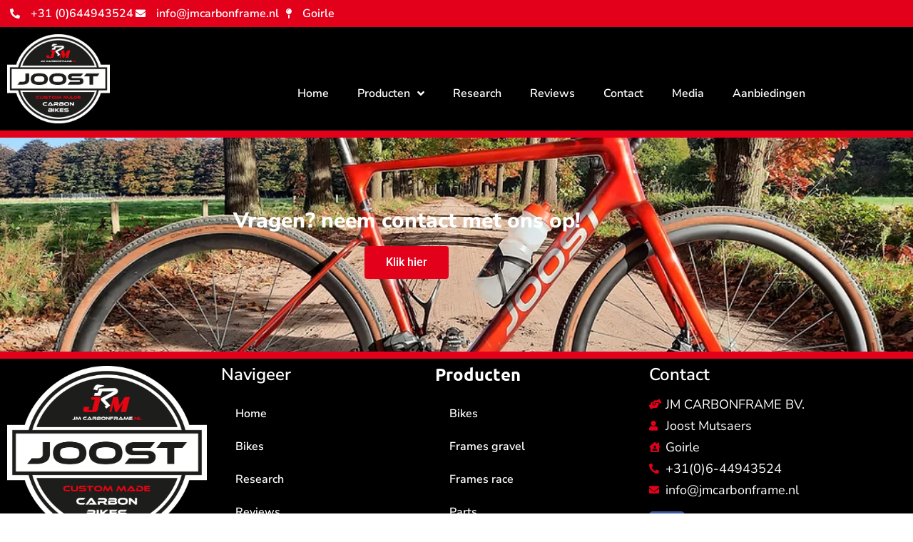

--- FILE ---
content_type: text/html; charset=UTF-8
request_url: https://jmcarbonframe.nl/testimonials/5573/
body_size: 9405
content:
<!DOCTYPE html>
<html lang="nl-NL">
<head>
	<meta charset="UTF-8">
	<meta name="viewport" content="width=device-width, initial-scale=1.0, viewport-fit=cover" />		<meta name='robots' content='index, follow, max-image-preview:large, max-snippet:-1, max-video-preview:-1' />

	<!-- This site is optimized with the Yoast SEO plugin v26.7 - https://yoast.com/wordpress/plugins/seo/ -->
	<title>- JM CARBONFRAME</title>
	<link rel="canonical" href="https://jmcarbonframe.nl/testimonials/5573/" />
	<meta property="og:locale" content="nl_NL" />
	<meta property="og:type" content="article" />
	<meta property="og:title" content="- JM CARBONFRAME" />
	<meta property="og:url" content="https://jmcarbonframe.nl/testimonials/5573/" />
	<meta property="og:site_name" content="JM CARBONFRAME" />
	<meta name="twitter:card" content="summary_large_image" />
	<script type="application/ld+json" class="yoast-schema-graph">{"@context":"https://schema.org","@graph":[{"@type":"WebPage","@id":"https://jmcarbonframe.nl/testimonials/5573/","url":"https://jmcarbonframe.nl/testimonials/5573/","name":"- JM CARBONFRAME","isPartOf":{"@id":"https://jmcarbonframe.nl/#website"},"datePublished":"2022-12-14T14:20:10+00:00","breadcrumb":{"@id":"https://jmcarbonframe.nl/testimonials/5573/#breadcrumb"},"inLanguage":"nl-NL","potentialAction":[{"@type":"ReadAction","target":["https://jmcarbonframe.nl/testimonials/5573/"]}]},{"@type":"BreadcrumbList","@id":"https://jmcarbonframe.nl/testimonials/5573/#breadcrumb","itemListElement":[{"@type":"ListItem","position":1,"name":"Home","item":"https://jmcarbonframe.nl/"},{"@type":"ListItem","position":2,"name":"testimonials","item":"https://jmcarbonframe.nl/testimonials/"}]},{"@type":"WebSite","@id":"https://jmcarbonframe.nl/#website","url":"https://jmcarbonframe.nl/","name":"JM CARBONFRAME","description":"Custom Made Carbon Bikes &amp; Components","potentialAction":[{"@type":"SearchAction","target":{"@type":"EntryPoint","urlTemplate":"https://jmcarbonframe.nl/?s={search_term_string}"},"query-input":{"@type":"PropertyValueSpecification","valueRequired":true,"valueName":"search_term_string"}}],"inLanguage":"nl-NL"}]}</script>
	<!-- / Yoast SEO plugin. -->


<link rel="alternate" type="application/rss+xml" title="JM CARBONFRAME &raquo; feed" href="https://jmcarbonframe.nl/feed/" />
<link rel="alternate" type="application/rss+xml" title="JM CARBONFRAME &raquo; reacties feed" href="https://jmcarbonframe.nl/comments/feed/" />
<link rel="alternate" type="application/rss+xml" title="JM CARBONFRAME &raquo;  reacties feed" href="https://jmcarbonframe.nl/testimonials/5573/feed/" />
<link rel="alternate" title="oEmbed (JSON)" type="application/json+oembed" href="https://jmcarbonframe.nl/wp-json/oembed/1.0/embed?url=https%3A%2F%2Fjmcarbonframe.nl%2Ftestimonials%2F5573%2F" />
<link rel="alternate" title="oEmbed (XML)" type="text/xml+oembed" href="https://jmcarbonframe.nl/wp-json/oembed/1.0/embed?url=https%3A%2F%2Fjmcarbonframe.nl%2Ftestimonials%2F5573%2F&#038;format=xml" />
<style id='wp-img-auto-sizes-contain-inline-css' type='text/css'>
img:is([sizes=auto i],[sizes^="auto," i]){contain-intrinsic-size:3000px 1500px}
/*# sourceURL=wp-img-auto-sizes-contain-inline-css */
</style>
<link rel='stylesheet' id='wp-block-library-css' href='https://jmcarbonframe.nl/wp-includes/css/dist/block-library/style.min.css?ver=6.9' type='text/css' media='all' />
<style id='classic-theme-styles-inline-css' type='text/css'>
/*! This file is auto-generated */
.wp-block-button__link{color:#fff;background-color:#32373c;border-radius:9999px;box-shadow:none;text-decoration:none;padding:calc(.667em + 2px) calc(1.333em + 2px);font-size:1.125em}.wp-block-file__button{background:#32373c;color:#fff;text-decoration:none}
/*# sourceURL=/wp-includes/css/classic-themes.min.css */
</style>
<link rel='stylesheet' id='jet-engine-frontend-css' href='https://jmcarbonframe.nl/wp-content/plugins/jet-engine/assets/css/frontend.css?ver=3.8.1.1' type='text/css' media='all' />
<style id='global-styles-inline-css' type='text/css'>
:root{--wp--preset--aspect-ratio--square: 1;--wp--preset--aspect-ratio--4-3: 4/3;--wp--preset--aspect-ratio--3-4: 3/4;--wp--preset--aspect-ratio--3-2: 3/2;--wp--preset--aspect-ratio--2-3: 2/3;--wp--preset--aspect-ratio--16-9: 16/9;--wp--preset--aspect-ratio--9-16: 9/16;--wp--preset--color--black: #000000;--wp--preset--color--cyan-bluish-gray: #abb8c3;--wp--preset--color--white: #ffffff;--wp--preset--color--pale-pink: #f78da7;--wp--preset--color--vivid-red: #cf2e2e;--wp--preset--color--luminous-vivid-orange: #ff6900;--wp--preset--color--luminous-vivid-amber: #fcb900;--wp--preset--color--light-green-cyan: #7bdcb5;--wp--preset--color--vivid-green-cyan: #00d084;--wp--preset--color--pale-cyan-blue: #8ed1fc;--wp--preset--color--vivid-cyan-blue: #0693e3;--wp--preset--color--vivid-purple: #9b51e0;--wp--preset--gradient--vivid-cyan-blue-to-vivid-purple: linear-gradient(135deg,rgb(6,147,227) 0%,rgb(155,81,224) 100%);--wp--preset--gradient--light-green-cyan-to-vivid-green-cyan: linear-gradient(135deg,rgb(122,220,180) 0%,rgb(0,208,130) 100%);--wp--preset--gradient--luminous-vivid-amber-to-luminous-vivid-orange: linear-gradient(135deg,rgb(252,185,0) 0%,rgb(255,105,0) 100%);--wp--preset--gradient--luminous-vivid-orange-to-vivid-red: linear-gradient(135deg,rgb(255,105,0) 0%,rgb(207,46,46) 100%);--wp--preset--gradient--very-light-gray-to-cyan-bluish-gray: linear-gradient(135deg,rgb(238,238,238) 0%,rgb(169,184,195) 100%);--wp--preset--gradient--cool-to-warm-spectrum: linear-gradient(135deg,rgb(74,234,220) 0%,rgb(151,120,209) 20%,rgb(207,42,186) 40%,rgb(238,44,130) 60%,rgb(251,105,98) 80%,rgb(254,248,76) 100%);--wp--preset--gradient--blush-light-purple: linear-gradient(135deg,rgb(255,206,236) 0%,rgb(152,150,240) 100%);--wp--preset--gradient--blush-bordeaux: linear-gradient(135deg,rgb(254,205,165) 0%,rgb(254,45,45) 50%,rgb(107,0,62) 100%);--wp--preset--gradient--luminous-dusk: linear-gradient(135deg,rgb(255,203,112) 0%,rgb(199,81,192) 50%,rgb(65,88,208) 100%);--wp--preset--gradient--pale-ocean: linear-gradient(135deg,rgb(255,245,203) 0%,rgb(182,227,212) 50%,rgb(51,167,181) 100%);--wp--preset--gradient--electric-grass: linear-gradient(135deg,rgb(202,248,128) 0%,rgb(113,206,126) 100%);--wp--preset--gradient--midnight: linear-gradient(135deg,rgb(2,3,129) 0%,rgb(40,116,252) 100%);--wp--preset--font-size--small: 13px;--wp--preset--font-size--medium: 20px;--wp--preset--font-size--large: 36px;--wp--preset--font-size--x-large: 42px;--wp--preset--spacing--20: 0.44rem;--wp--preset--spacing--30: 0.67rem;--wp--preset--spacing--40: 1rem;--wp--preset--spacing--50: 1.5rem;--wp--preset--spacing--60: 2.25rem;--wp--preset--spacing--70: 3.38rem;--wp--preset--spacing--80: 5.06rem;--wp--preset--shadow--natural: 6px 6px 9px rgba(0, 0, 0, 0.2);--wp--preset--shadow--deep: 12px 12px 50px rgba(0, 0, 0, 0.4);--wp--preset--shadow--sharp: 6px 6px 0px rgba(0, 0, 0, 0.2);--wp--preset--shadow--outlined: 6px 6px 0px -3px rgb(255, 255, 255), 6px 6px rgb(0, 0, 0);--wp--preset--shadow--crisp: 6px 6px 0px rgb(0, 0, 0);}:where(.is-layout-flex){gap: 0.5em;}:where(.is-layout-grid){gap: 0.5em;}body .is-layout-flex{display: flex;}.is-layout-flex{flex-wrap: wrap;align-items: center;}.is-layout-flex > :is(*, div){margin: 0;}body .is-layout-grid{display: grid;}.is-layout-grid > :is(*, div){margin: 0;}:where(.wp-block-columns.is-layout-flex){gap: 2em;}:where(.wp-block-columns.is-layout-grid){gap: 2em;}:where(.wp-block-post-template.is-layout-flex){gap: 1.25em;}:where(.wp-block-post-template.is-layout-grid){gap: 1.25em;}.has-black-color{color: var(--wp--preset--color--black) !important;}.has-cyan-bluish-gray-color{color: var(--wp--preset--color--cyan-bluish-gray) !important;}.has-white-color{color: var(--wp--preset--color--white) !important;}.has-pale-pink-color{color: var(--wp--preset--color--pale-pink) !important;}.has-vivid-red-color{color: var(--wp--preset--color--vivid-red) !important;}.has-luminous-vivid-orange-color{color: var(--wp--preset--color--luminous-vivid-orange) !important;}.has-luminous-vivid-amber-color{color: var(--wp--preset--color--luminous-vivid-amber) !important;}.has-light-green-cyan-color{color: var(--wp--preset--color--light-green-cyan) !important;}.has-vivid-green-cyan-color{color: var(--wp--preset--color--vivid-green-cyan) !important;}.has-pale-cyan-blue-color{color: var(--wp--preset--color--pale-cyan-blue) !important;}.has-vivid-cyan-blue-color{color: var(--wp--preset--color--vivid-cyan-blue) !important;}.has-vivid-purple-color{color: var(--wp--preset--color--vivid-purple) !important;}.has-black-background-color{background-color: var(--wp--preset--color--black) !important;}.has-cyan-bluish-gray-background-color{background-color: var(--wp--preset--color--cyan-bluish-gray) !important;}.has-white-background-color{background-color: var(--wp--preset--color--white) !important;}.has-pale-pink-background-color{background-color: var(--wp--preset--color--pale-pink) !important;}.has-vivid-red-background-color{background-color: var(--wp--preset--color--vivid-red) !important;}.has-luminous-vivid-orange-background-color{background-color: var(--wp--preset--color--luminous-vivid-orange) !important;}.has-luminous-vivid-amber-background-color{background-color: var(--wp--preset--color--luminous-vivid-amber) !important;}.has-light-green-cyan-background-color{background-color: var(--wp--preset--color--light-green-cyan) !important;}.has-vivid-green-cyan-background-color{background-color: var(--wp--preset--color--vivid-green-cyan) !important;}.has-pale-cyan-blue-background-color{background-color: var(--wp--preset--color--pale-cyan-blue) !important;}.has-vivid-cyan-blue-background-color{background-color: var(--wp--preset--color--vivid-cyan-blue) !important;}.has-vivid-purple-background-color{background-color: var(--wp--preset--color--vivid-purple) !important;}.has-black-border-color{border-color: var(--wp--preset--color--black) !important;}.has-cyan-bluish-gray-border-color{border-color: var(--wp--preset--color--cyan-bluish-gray) !important;}.has-white-border-color{border-color: var(--wp--preset--color--white) !important;}.has-pale-pink-border-color{border-color: var(--wp--preset--color--pale-pink) !important;}.has-vivid-red-border-color{border-color: var(--wp--preset--color--vivid-red) !important;}.has-luminous-vivid-orange-border-color{border-color: var(--wp--preset--color--luminous-vivid-orange) !important;}.has-luminous-vivid-amber-border-color{border-color: var(--wp--preset--color--luminous-vivid-amber) !important;}.has-light-green-cyan-border-color{border-color: var(--wp--preset--color--light-green-cyan) !important;}.has-vivid-green-cyan-border-color{border-color: var(--wp--preset--color--vivid-green-cyan) !important;}.has-pale-cyan-blue-border-color{border-color: var(--wp--preset--color--pale-cyan-blue) !important;}.has-vivid-cyan-blue-border-color{border-color: var(--wp--preset--color--vivid-cyan-blue) !important;}.has-vivid-purple-border-color{border-color: var(--wp--preset--color--vivid-purple) !important;}.has-vivid-cyan-blue-to-vivid-purple-gradient-background{background: var(--wp--preset--gradient--vivid-cyan-blue-to-vivid-purple) !important;}.has-light-green-cyan-to-vivid-green-cyan-gradient-background{background: var(--wp--preset--gradient--light-green-cyan-to-vivid-green-cyan) !important;}.has-luminous-vivid-amber-to-luminous-vivid-orange-gradient-background{background: var(--wp--preset--gradient--luminous-vivid-amber-to-luminous-vivid-orange) !important;}.has-luminous-vivid-orange-to-vivid-red-gradient-background{background: var(--wp--preset--gradient--luminous-vivid-orange-to-vivid-red) !important;}.has-very-light-gray-to-cyan-bluish-gray-gradient-background{background: var(--wp--preset--gradient--very-light-gray-to-cyan-bluish-gray) !important;}.has-cool-to-warm-spectrum-gradient-background{background: var(--wp--preset--gradient--cool-to-warm-spectrum) !important;}.has-blush-light-purple-gradient-background{background: var(--wp--preset--gradient--blush-light-purple) !important;}.has-blush-bordeaux-gradient-background{background: var(--wp--preset--gradient--blush-bordeaux) !important;}.has-luminous-dusk-gradient-background{background: var(--wp--preset--gradient--luminous-dusk) !important;}.has-pale-ocean-gradient-background{background: var(--wp--preset--gradient--pale-ocean) !important;}.has-electric-grass-gradient-background{background: var(--wp--preset--gradient--electric-grass) !important;}.has-midnight-gradient-background{background: var(--wp--preset--gradient--midnight) !important;}.has-small-font-size{font-size: var(--wp--preset--font-size--small) !important;}.has-medium-font-size{font-size: var(--wp--preset--font-size--medium) !important;}.has-large-font-size{font-size: var(--wp--preset--font-size--large) !important;}.has-x-large-font-size{font-size: var(--wp--preset--font-size--x-large) !important;}
:where(.wp-block-post-template.is-layout-flex){gap: 1.25em;}:where(.wp-block-post-template.is-layout-grid){gap: 1.25em;}
:where(.wp-block-term-template.is-layout-flex){gap: 1.25em;}:where(.wp-block-term-template.is-layout-grid){gap: 1.25em;}
:where(.wp-block-columns.is-layout-flex){gap: 2em;}:where(.wp-block-columns.is-layout-grid){gap: 2em;}
:root :where(.wp-block-pullquote){font-size: 1.5em;line-height: 1.6;}
/*# sourceURL=global-styles-inline-css */
</style>
<link rel='stylesheet' id='allroundweb-theme-style-css' href='https://jmcarbonframe.nl/wp-content/themes/allroundweb-theme/style.css?ver=6.9' type='text/css' media='all' />
<link rel='stylesheet' id='elementor-frontend-css' href='https://jmcarbonframe.nl/wp-content/plugins/elementor/assets/css/frontend.min.css?ver=3.34.1' type='text/css' media='all' />
<link rel='stylesheet' id='widget-icon-list-css' href='https://jmcarbonframe.nl/wp-content/plugins/elementor/assets/css/widget-icon-list.min.css?ver=3.34.1' type='text/css' media='all' />
<link rel='stylesheet' id='widget-image-css' href='https://jmcarbonframe.nl/wp-content/plugins/elementor/assets/css/widget-image.min.css?ver=3.34.1' type='text/css' media='all' />
<link rel='stylesheet' id='widget-nav-menu-css' href='https://jmcarbonframe.nl/wp-content/plugins/elementor-pro/assets/css/widget-nav-menu.min.css?ver=3.34.0' type='text/css' media='all' />
<link rel='stylesheet' id='widget-heading-css' href='https://jmcarbonframe.nl/wp-content/plugins/elementor/assets/css/widget-heading.min.css?ver=3.34.1' type='text/css' media='all' />
<link rel='stylesheet' id='widget-social-icons-css' href='https://jmcarbonframe.nl/wp-content/plugins/elementor/assets/css/widget-social-icons.min.css?ver=3.34.1' type='text/css' media='all' />
<link rel='stylesheet' id='e-apple-webkit-css' href='https://jmcarbonframe.nl/wp-content/plugins/elementor/assets/css/conditionals/apple-webkit.min.css?ver=3.34.1' type='text/css' media='all' />
<link rel='stylesheet' id='elementor-icons-css' href='https://jmcarbonframe.nl/wp-content/plugins/elementor/assets/lib/eicons/css/elementor-icons.min.css?ver=5.45.0' type='text/css' media='all' />
<link rel='stylesheet' id='elementor-post-9-css' href='https://jmcarbonframe.nl/wp-content/uploads/elementor/css/post-9.css?ver=1769106184' type='text/css' media='all' />
<link rel='stylesheet' id='elementor-post-24-css' href='https://jmcarbonframe.nl/wp-content/uploads/elementor/css/post-24.css?ver=1769106184' type='text/css' media='all' />
<link rel='stylesheet' id='elementor-post-50-css' href='https://jmcarbonframe.nl/wp-content/uploads/elementor/css/post-50.css?ver=1769106184' type='text/css' media='all' />
<link rel='stylesheet' id='Allround Web Custom Modules-public-css' href='https://jmcarbonframe.nl/wp-content/plugins/awcf-allround-web-custom-modules/public/assets/css/awcf-public.css?ver=1.9.7' type='text/css' media='all' />
<link rel='stylesheet' id='magnific-popup-css' href='https://jmcarbonframe.nl/wp-content/plugins/awcf-allround-web-custom-modules/public/assets/lib/magnific-popup/css/magnific-popup.css?ver=1.1.0' type='text/css' media='all' />
<link rel='stylesheet' id='elementor-gf-local-roboto-css' href='https://jmcarbonframe.nl/wp-content/uploads/elementor/google-fonts/css/roboto.css?ver=1742809477' type='text/css' media='all' />
<link rel='stylesheet' id='elementor-gf-local-robotoslab-css' href='https://jmcarbonframe.nl/wp-content/uploads/elementor/google-fonts/css/robotoslab.css?ver=1742809486' type='text/css' media='all' />
<link rel='stylesheet' id='elementor-gf-local-nunitosans-css' href='https://jmcarbonframe.nl/wp-content/uploads/elementor/google-fonts/css/nunitosans.css?ver=1742809497' type='text/css' media='all' />
<link rel='stylesheet' id='elementor-gf-local-ubuntu-css' href='https://jmcarbonframe.nl/wp-content/uploads/elementor/google-fonts/css/ubuntu.css?ver=1742809504' type='text/css' media='all' />
<link rel='stylesheet' id='elementor-icons-shared-0-css' href='https://jmcarbonframe.nl/wp-content/plugins/elementor/assets/lib/font-awesome/css/fontawesome.min.css?ver=5.15.3' type='text/css' media='all' />
<link rel='stylesheet' id='elementor-icons-fa-solid-css' href='https://jmcarbonframe.nl/wp-content/plugins/elementor/assets/lib/font-awesome/css/solid.min.css?ver=5.15.3' type='text/css' media='all' />
<link rel='stylesheet' id='elementor-icons-fa-brands-css' href='https://jmcarbonframe.nl/wp-content/plugins/elementor/assets/lib/font-awesome/css/brands.min.css?ver=5.15.3' type='text/css' media='all' />
<script type="text/javascript" src="https://jmcarbonframe.nl/wp-includes/js/jquery/jquery.min.js?ver=3.7.1" id="jquery-core-js"></script>
<script type="text/javascript" src="https://jmcarbonframe.nl/wp-includes/js/jquery/jquery-migrate.min.js?ver=3.4.1" id="jquery-migrate-js"></script>
<link rel="https://api.w.org/" href="https://jmcarbonframe.nl/wp-json/" /><link rel="EditURI" type="application/rsd+xml" title="RSD" href="https://jmcarbonframe.nl/xmlrpc.php?rsd" />
<meta name="generator" content="WordPress 6.9" />
<link rel='shortlink' href='https://jmcarbonframe.nl/?p=5573' />
<meta name="generator" content="Elementor 3.34.1; features: additional_custom_breakpoints; settings: css_print_method-external, google_font-enabled, font_display-swap">
			<style>
				.e-con.e-parent:nth-of-type(n+4):not(.e-lazyloaded):not(.e-no-lazyload),
				.e-con.e-parent:nth-of-type(n+4):not(.e-lazyloaded):not(.e-no-lazyload) * {
					background-image: none !important;
				}
				@media screen and (max-height: 1024px) {
					.e-con.e-parent:nth-of-type(n+3):not(.e-lazyloaded):not(.e-no-lazyload),
					.e-con.e-parent:nth-of-type(n+3):not(.e-lazyloaded):not(.e-no-lazyload) * {
						background-image: none !important;
					}
				}
				@media screen and (max-height: 640px) {
					.e-con.e-parent:nth-of-type(n+2):not(.e-lazyloaded):not(.e-no-lazyload),
					.e-con.e-parent:nth-of-type(n+2):not(.e-lazyloaded):not(.e-no-lazyload) * {
						background-image: none !important;
					}
				}
			</style>
			<link rel="icon" href="https://jmcarbonframe.nl/wp-content/uploads/2022/12/jmcarbon-logo-transparant-150x150.png" sizes="32x32" />
<link rel="icon" href="https://jmcarbonframe.nl/wp-content/uploads/2022/12/jmcarbon-logo-transparant.png" sizes="192x192" />
<link rel="apple-touch-icon" href="https://jmcarbonframe.nl/wp-content/uploads/2022/12/jmcarbon-logo-transparant.png" />
<meta name="msapplication-TileImage" content="https://jmcarbonframe.nl/wp-content/uploads/2022/12/jmcarbon-logo-transparant.png" />
</head>
<body class="wp-singular testimonials-template-default single single-testimonials postid-5573 wp-theme-allroundweb-theme elementor-default elementor-kit-9">
		<header data-elementor-type="header" data-elementor-id="24" class="elementor elementor-24 elementor-location-header" data-elementor-post-type="elementor_library">
					<section class="elementor-section elementor-top-section elementor-element elementor-element-3d9c073 elementor-section-boxed elementor-section-height-default elementor-section-height-default" data-id="3d9c073" data-element_type="section" data-settings="{&quot;background_background&quot;:&quot;classic&quot;}">
						<div class="elementor-container elementor-column-gap-default">
					<div class="elementor-column elementor-col-100 elementor-top-column elementor-element elementor-element-9c8975f" data-id="9c8975f" data-element_type="column">
			<div class="elementor-widget-wrap elementor-element-populated">
						<div class="elementor-element elementor-element-40f1643 elementor-icon-list--layout-inline elementor-align-end elementor-mobile-align-start elementor-list-item-link-full_width elementor-widget elementor-widget-icon-list" data-id="40f1643" data-element_type="widget" data-widget_type="icon-list.default">
				<div class="elementor-widget-container">
							<ul class="elementor-icon-list-items elementor-inline-items">
							<li class="elementor-icon-list-item elementor-inline-item">
											<a href="tel:+31644943524">

												<span class="elementor-icon-list-icon">
							<i aria-hidden="true" class="fas fa-phone-alt"></i>						</span>
										<span class="elementor-icon-list-text">+31 (0)644943524</span>
											</a>
									</li>
								<li class="elementor-icon-list-item elementor-inline-item">
											<a href="mailto:info@jmcarbonframe.nl">

												<span class="elementor-icon-list-icon">
							<i aria-hidden="true" class="fas fa-envelope"></i>						</span>
										<span class="elementor-icon-list-text">info@jmcarbonframe.nl</span>
											</a>
									</li>
								<li class="elementor-icon-list-item elementor-inline-item">
											<span class="elementor-icon-list-icon">
							<i aria-hidden="true" class="fas fa-map-pin"></i>						</span>
										<span class="elementor-icon-list-text">Goirle</span>
									</li>
						</ul>
						</div>
				</div>
					</div>
		</div>
					</div>
		</section>
				<section class="elementor-section elementor-top-section elementor-element elementor-element-3fe0bdc elementor-section-boxed elementor-section-height-default elementor-section-height-default" data-id="3fe0bdc" data-element_type="section" data-settings="{&quot;background_background&quot;:&quot;classic&quot;}">
						<div class="elementor-container elementor-column-gap-default">
					<div class="elementor-column elementor-col-33 elementor-top-column elementor-element elementor-element-3fa0694" data-id="3fa0694" data-element_type="column" data-settings="{&quot;background_background&quot;:&quot;classic&quot;}">
			<div class="elementor-widget-wrap elementor-element-populated">
						<div class="elementor-element elementor-element-16efad7 elementor-widget elementor-widget-image" data-id="16efad7" data-element_type="widget" data-widget_type="image.default">
				<div class="elementor-widget-container">
																<a href="https://jmcarbonframe.nl/">
							<img width="2362" height="2052" src="https://jmcarbonframe.nl/wp-content/uploads/2022/12/JOOST-logo-mei-2024-voor-web.png" class="attachment-full size-full wp-image-7511" alt="" srcset="https://jmcarbonframe.nl/wp-content/uploads/2022/12/JOOST-logo-mei-2024-voor-web.png 2362w, https://jmcarbonframe.nl/wp-content/uploads/2022/12/JOOST-logo-mei-2024-voor-web-300x261.png 300w, https://jmcarbonframe.nl/wp-content/uploads/2022/12/JOOST-logo-mei-2024-voor-web-1024x890.png 1024w, https://jmcarbonframe.nl/wp-content/uploads/2022/12/JOOST-logo-mei-2024-voor-web-768x667.png 768w, https://jmcarbonframe.nl/wp-content/uploads/2022/12/JOOST-logo-mei-2024-voor-web-1536x1334.png 1536w, https://jmcarbonframe.nl/wp-content/uploads/2022/12/JOOST-logo-mei-2024-voor-web-2048x1779.png 2048w" sizes="(max-width: 2362px) 100vw, 2362px" />								</a>
															</div>
				</div>
					</div>
		</div>
				<div class="elementor-column elementor-col-66 elementor-top-column elementor-element elementor-element-1729051" data-id="1729051" data-element_type="column">
			<div class="elementor-widget-wrap elementor-element-populated">
						<div class="elementor-element elementor-element-2fefec6 elementor-nav-menu__align-end elementor-widget__width-initial elementor-nav-menu--dropdown-tablet elementor-nav-menu__text-align-aside elementor-nav-menu--toggle elementor-nav-menu--burger elementor-widget elementor-widget-nav-menu" data-id="2fefec6" data-element_type="widget" data-settings="{&quot;submenu_icon&quot;:{&quot;value&quot;:&quot;&lt;i class=\&quot;fas fa-angle-down\&quot; aria-hidden=\&quot;true\&quot;&gt;&lt;\/i&gt;&quot;,&quot;library&quot;:&quot;fa-solid&quot;},&quot;layout&quot;:&quot;horizontal&quot;,&quot;toggle&quot;:&quot;burger&quot;}" data-widget_type="nav-menu.default">
				<div class="elementor-widget-container">
								<nav aria-label="Menu" class="elementor-nav-menu--main elementor-nav-menu__container elementor-nav-menu--layout-horizontal e--pointer-underline e--animation-fade">
				<ul id="menu-1-2fefec6" class="elementor-nav-menu"><li class="menu-item menu-item-type-post_type menu-item-object-page menu-item-home menu-item-173"><a href="https://jmcarbonframe.nl/" class="elementor-item">Home</a></li>
<li class="menu-item menu-item-type-custom menu-item-object-custom menu-item-has-children menu-item-174"><a href="#" class="elementor-item elementor-item-anchor">Producten</a>
<ul class="sub-menu elementor-nav-menu--dropdown">
	<li class="menu-item menu-item-type-post_type menu-item-object-page menu-item-has-children menu-item-282"><a href="https://jmcarbonframe.nl/bikes/" class="elementor-sub-item">Bikes</a>
	<ul class="sub-menu elementor-nav-menu--dropdown">
		<li class="menu-item menu-item-type-post_type menu-item-object-page menu-item-496"><a href="https://jmcarbonframe.nl/jmc-all-road-gravelracer-2026/" class="elementor-sub-item">JMC ALL-Road gravelracer 2026</a></li>
		<li class="menu-item menu-item-type-post_type menu-item-object-page menu-item-493"><a href="https://jmcarbonframe.nl/joost/" class="elementor-sub-item">Anniversary JMC racer 2024 UCI Approved</a></li>
		<li class="menu-item menu-item-type-post_type menu-item-object-page menu-item-489"><a href="https://jmcarbonframe.nl/jmc-ebike-mtb-lces004/" class="elementor-sub-item">JMC All road gravelracer 2024</a></li>
		<li class="menu-item menu-item-type-post_type menu-item-object-page menu-item-490"><a href="https://jmcarbonframe.nl/jmc-gravel-racer/" class="elementor-sub-item">JMC Gravel racer Force AXS 12 sp</a></li>
		<li class="menu-item menu-item-type-post_type menu-item-object-page menu-item-495"><a href="https://jmcarbonframe.nl/jmc-mtb-lcm909/" class="elementor-sub-item">JMC MTB LCM909</a></li>
	</ul>
</li>
	<li class="menu-item menu-item-type-post_type menu-item-object-page menu-item-has-children menu-item-421"><a href="https://jmcarbonframe.nl/frames/" class="elementor-sub-item">Frames</a>
	<ul class="sub-menu elementor-nav-menu--dropdown">
		<li class="menu-item menu-item-type-post_type menu-item-object-page menu-item-419"><a href="https://jmcarbonframe.nl/frames-gravel/" class="elementor-sub-item">Frames gravel</a></li>
		<li class="menu-item menu-item-type-post_type menu-item-object-page menu-item-440"><a href="https://jmcarbonframe.nl/frames-race/" class="elementor-sub-item">Frames race</a></li>
		<li class="menu-item menu-item-type-post_type menu-item-object-page menu-item-439"><a href="https://jmcarbonframe.nl/mtb-ht/" class="elementor-sub-item">MTB HT</a></li>
	</ul>
</li>
	<li class="menu-item menu-item-type-post_type menu-item-object-page menu-item-281"><a href="https://jmcarbonframe.nl/parts/" class="elementor-sub-item">Parts</a></li>
	<li class="menu-item menu-item-type-post_type menu-item-object-page menu-item-6937"><a href="https://jmcarbonframe.nl/wheels/" class="elementor-sub-item">Wheels</a></li>
</ul>
</li>
<li class="menu-item menu-item-type-post_type menu-item-object-page menu-item-288"><a href="https://jmcarbonframe.nl/research/" class="elementor-item">Research</a></li>
<li class="menu-item menu-item-type-post_type menu-item-object-page menu-item-284"><a href="https://jmcarbonframe.nl/reviews/" class="elementor-item">Reviews</a></li>
<li class="menu-item menu-item-type-post_type menu-item-object-page menu-item-285"><a href="https://jmcarbonframe.nl/contact/" class="elementor-item">Contact</a></li>
<li class="menu-item menu-item-type-post_type menu-item-object-page menu-item-7612"><a href="https://jmcarbonframe.nl/7609-2/" class="elementor-item">Media</a></li>
<li class="menu-item menu-item-type-post_type menu-item-object-page menu-item-8713"><a href="https://jmcarbonframe.nl/aanbiedingen/" class="elementor-item">Aanbiedingen</a></li>
</ul>			</nav>
					<div class="elementor-menu-toggle" role="button" tabindex="0" aria-label="Menu toggle" aria-expanded="false">
			<i aria-hidden="true" role="presentation" class="elementor-menu-toggle__icon--open eicon-menu-bar"></i><i aria-hidden="true" role="presentation" class="elementor-menu-toggle__icon--close eicon-close"></i>		</div>
					<nav class="elementor-nav-menu--dropdown elementor-nav-menu__container" aria-hidden="true">
				<ul id="menu-2-2fefec6" class="elementor-nav-menu"><li class="menu-item menu-item-type-post_type menu-item-object-page menu-item-home menu-item-173"><a href="https://jmcarbonframe.nl/" class="elementor-item" tabindex="-1">Home</a></li>
<li class="menu-item menu-item-type-custom menu-item-object-custom menu-item-has-children menu-item-174"><a href="#" class="elementor-item elementor-item-anchor" tabindex="-1">Producten</a>
<ul class="sub-menu elementor-nav-menu--dropdown">
	<li class="menu-item menu-item-type-post_type menu-item-object-page menu-item-has-children menu-item-282"><a href="https://jmcarbonframe.nl/bikes/" class="elementor-sub-item" tabindex="-1">Bikes</a>
	<ul class="sub-menu elementor-nav-menu--dropdown">
		<li class="menu-item menu-item-type-post_type menu-item-object-page menu-item-496"><a href="https://jmcarbonframe.nl/jmc-all-road-gravelracer-2026/" class="elementor-sub-item" tabindex="-1">JMC ALL-Road gravelracer 2026</a></li>
		<li class="menu-item menu-item-type-post_type menu-item-object-page menu-item-493"><a href="https://jmcarbonframe.nl/joost/" class="elementor-sub-item" tabindex="-1">Anniversary JMC racer 2024 UCI Approved</a></li>
		<li class="menu-item menu-item-type-post_type menu-item-object-page menu-item-489"><a href="https://jmcarbonframe.nl/jmc-ebike-mtb-lces004/" class="elementor-sub-item" tabindex="-1">JMC All road gravelracer 2024</a></li>
		<li class="menu-item menu-item-type-post_type menu-item-object-page menu-item-490"><a href="https://jmcarbonframe.nl/jmc-gravel-racer/" class="elementor-sub-item" tabindex="-1">JMC Gravel racer Force AXS 12 sp</a></li>
		<li class="menu-item menu-item-type-post_type menu-item-object-page menu-item-495"><a href="https://jmcarbonframe.nl/jmc-mtb-lcm909/" class="elementor-sub-item" tabindex="-1">JMC MTB LCM909</a></li>
	</ul>
</li>
	<li class="menu-item menu-item-type-post_type menu-item-object-page menu-item-has-children menu-item-421"><a href="https://jmcarbonframe.nl/frames/" class="elementor-sub-item" tabindex="-1">Frames</a>
	<ul class="sub-menu elementor-nav-menu--dropdown">
		<li class="menu-item menu-item-type-post_type menu-item-object-page menu-item-419"><a href="https://jmcarbonframe.nl/frames-gravel/" class="elementor-sub-item" tabindex="-1">Frames gravel</a></li>
		<li class="menu-item menu-item-type-post_type menu-item-object-page menu-item-440"><a href="https://jmcarbonframe.nl/frames-race/" class="elementor-sub-item" tabindex="-1">Frames race</a></li>
		<li class="menu-item menu-item-type-post_type menu-item-object-page menu-item-439"><a href="https://jmcarbonframe.nl/mtb-ht/" class="elementor-sub-item" tabindex="-1">MTB HT</a></li>
	</ul>
</li>
	<li class="menu-item menu-item-type-post_type menu-item-object-page menu-item-281"><a href="https://jmcarbonframe.nl/parts/" class="elementor-sub-item" tabindex="-1">Parts</a></li>
	<li class="menu-item menu-item-type-post_type menu-item-object-page menu-item-6937"><a href="https://jmcarbonframe.nl/wheels/" class="elementor-sub-item" tabindex="-1">Wheels</a></li>
</ul>
</li>
<li class="menu-item menu-item-type-post_type menu-item-object-page menu-item-288"><a href="https://jmcarbonframe.nl/research/" class="elementor-item" tabindex="-1">Research</a></li>
<li class="menu-item menu-item-type-post_type menu-item-object-page menu-item-284"><a href="https://jmcarbonframe.nl/reviews/" class="elementor-item" tabindex="-1">Reviews</a></li>
<li class="menu-item menu-item-type-post_type menu-item-object-page menu-item-285"><a href="https://jmcarbonframe.nl/contact/" class="elementor-item" tabindex="-1">Contact</a></li>
<li class="menu-item menu-item-type-post_type menu-item-object-page menu-item-7612"><a href="https://jmcarbonframe.nl/7609-2/" class="elementor-item" tabindex="-1">Media</a></li>
<li class="menu-item menu-item-type-post_type menu-item-object-page menu-item-8713"><a href="https://jmcarbonframe.nl/aanbiedingen/" class="elementor-item" tabindex="-1">Aanbiedingen</a></li>
</ul>			</nav>
						</div>
				</div>
					</div>
		</div>
					</div>
		</section>
				</header>
		
<main id="main" class="site-main" role="main">

	<div class="page-content">
			</div>

</main>

		<footer data-elementor-type="footer" data-elementor-id="50" class="elementor elementor-50 elementor-location-footer" data-elementor-post-type="elementor_library">
					<section class="elementor-section elementor-top-section elementor-element elementor-element-b43b11b elementor-section-height-min-height elementor-section-boxed elementor-section-height-default elementor-section-items-middle" data-id="b43b11b" data-element_type="section" data-settings="{&quot;background_background&quot;:&quot;classic&quot;}">
						<div class="elementor-container elementor-column-gap-default">
					<div class="elementor-column elementor-col-100 elementor-top-column elementor-element elementor-element-55b9396" data-id="55b9396" data-element_type="column">
			<div class="elementor-widget-wrap elementor-element-populated">
						<div class="elementor-element elementor-element-cea3019 elementor-widget elementor-widget-heading" data-id="cea3019" data-element_type="widget" data-widget_type="heading.default">
				<div class="elementor-widget-container">
					<h2 class="elementor-heading-title elementor-size-default">Vragen? neem contact met ons op!</h2>				</div>
				</div>
				<div class="elementor-element elementor-element-294a1fe elementor-align-center elementor-widget elementor-widget-button" data-id="294a1fe" data-element_type="widget" data-widget_type="button.default">
				<div class="elementor-widget-container">
									<div class="elementor-button-wrapper">
					<a class="elementor-button elementor-button-link elementor-size-md" href="https://jmcarbonframe.nl/contact/">
						<span class="elementor-button-content-wrapper">
									<span class="elementor-button-text">Klik hier</span>
					</span>
					</a>
				</div>
								</div>
				</div>
					</div>
		</div>
					</div>
		</section>
				<section class="elementor-section elementor-top-section elementor-element elementor-element-e7c3250 elementor-section-boxed elementor-section-height-default elementor-section-height-default" data-id="e7c3250" data-element_type="section" data-settings="{&quot;background_background&quot;:&quot;classic&quot;}">
						<div class="elementor-container elementor-column-gap-default">
					<div class="elementor-column elementor-col-25 elementor-top-column elementor-element elementor-element-ed5f585" data-id="ed5f585" data-element_type="column">
			<div class="elementor-widget-wrap elementor-element-populated">
						<div class="elementor-element elementor-element-fe986fe elementor-widget elementor-widget-image" data-id="fe986fe" data-element_type="widget" data-widget_type="image.default">
				<div class="elementor-widget-container">
																<a href="https://jmcarbonframe.nl/">
							<img width="2048" height="1779" src="https://jmcarbonframe.nl/wp-content/uploads/2022/12/JOOST-logo-mei-2024-voor-web-2048x1779.png" class="attachment-2048x2048 size-2048x2048 wp-image-7511" alt="" srcset="https://jmcarbonframe.nl/wp-content/uploads/2022/12/JOOST-logo-mei-2024-voor-web-2048x1779.png 2048w, https://jmcarbonframe.nl/wp-content/uploads/2022/12/JOOST-logo-mei-2024-voor-web-300x261.png 300w, https://jmcarbonframe.nl/wp-content/uploads/2022/12/JOOST-logo-mei-2024-voor-web-1024x890.png 1024w, https://jmcarbonframe.nl/wp-content/uploads/2022/12/JOOST-logo-mei-2024-voor-web-768x667.png 768w, https://jmcarbonframe.nl/wp-content/uploads/2022/12/JOOST-logo-mei-2024-voor-web-1536x1334.png 1536w" sizes="(max-width: 2048px) 100vw, 2048px" />								</a>
															</div>
				</div>
					</div>
		</div>
				<div class="elementor-column elementor-col-25 elementor-top-column elementor-element elementor-element-cb2b17b" data-id="cb2b17b" data-element_type="column">
			<div class="elementor-widget-wrap elementor-element-populated">
						<div class="elementor-element elementor-element-c07816e elementor-widget elementor-widget-heading" data-id="c07816e" data-element_type="widget" data-widget_type="heading.default">
				<div class="elementor-widget-container">
					<h2 class="elementor-heading-title elementor-size-default">Navigeer</h2>				</div>
				</div>
				<div class="elementor-element elementor-element-215f1a4 elementor-nav-menu--dropdown-none elementor-widget elementor-widget-nav-menu" data-id="215f1a4" data-element_type="widget" data-settings="{&quot;layout&quot;:&quot;vertical&quot;,&quot;submenu_icon&quot;:{&quot;value&quot;:&quot;&lt;i class=\&quot;fas fa-caret-down\&quot; aria-hidden=\&quot;true\&quot;&gt;&lt;\/i&gt;&quot;,&quot;library&quot;:&quot;fa-solid&quot;}}" data-widget_type="nav-menu.default">
				<div class="elementor-widget-container">
								<nav aria-label="Menu" class="elementor-nav-menu--main elementor-nav-menu__container elementor-nav-menu--layout-vertical e--pointer-underline e--animation-fade">
				<ul id="menu-1-215f1a4" class="elementor-nav-menu sm-vertical"><li class="menu-item menu-item-type-post_type menu-item-object-page menu-item-home menu-item-5238"><a href="https://jmcarbonframe.nl/" class="elementor-item">Home</a></li>
<li class="menu-item menu-item-type-post_type menu-item-object-page menu-item-5243"><a href="https://jmcarbonframe.nl/bikes/" class="elementor-item">Bikes</a></li>
<li class="menu-item menu-item-type-post_type menu-item-object-page menu-item-5240"><a href="https://jmcarbonframe.nl/research/" class="elementor-item">Research</a></li>
<li class="menu-item menu-item-type-post_type menu-item-object-page menu-item-5241"><a href="https://jmcarbonframe.nl/reviews/" class="elementor-item">Reviews</a></li>
<li class="menu-item menu-item-type-post_type menu-item-object-page menu-item-5239"><a href="https://jmcarbonframe.nl/contact/" class="elementor-item">Contact</a></li>
</ul>			</nav>
						<nav class="elementor-nav-menu--dropdown elementor-nav-menu__container" aria-hidden="true">
				<ul id="menu-2-215f1a4" class="elementor-nav-menu sm-vertical"><li class="menu-item menu-item-type-post_type menu-item-object-page menu-item-home menu-item-5238"><a href="https://jmcarbonframe.nl/" class="elementor-item" tabindex="-1">Home</a></li>
<li class="menu-item menu-item-type-post_type menu-item-object-page menu-item-5243"><a href="https://jmcarbonframe.nl/bikes/" class="elementor-item" tabindex="-1">Bikes</a></li>
<li class="menu-item menu-item-type-post_type menu-item-object-page menu-item-5240"><a href="https://jmcarbonframe.nl/research/" class="elementor-item" tabindex="-1">Research</a></li>
<li class="menu-item menu-item-type-post_type menu-item-object-page menu-item-5241"><a href="https://jmcarbonframe.nl/reviews/" class="elementor-item" tabindex="-1">Reviews</a></li>
<li class="menu-item menu-item-type-post_type menu-item-object-page menu-item-5239"><a href="https://jmcarbonframe.nl/contact/" class="elementor-item" tabindex="-1">Contact</a></li>
</ul>			</nav>
						</div>
				</div>
					</div>
		</div>
				<div class="elementor-column elementor-col-25 elementor-top-column elementor-element elementor-element-4f0f52f" data-id="4f0f52f" data-element_type="column">
			<div class="elementor-widget-wrap elementor-element-populated">
						<div class="elementor-element elementor-element-1ecd661 elementor-widget elementor-widget-heading" data-id="1ecd661" data-element_type="widget" data-widget_type="heading.default">
				<div class="elementor-widget-container">
					<h2 class="elementor-heading-title elementor-size-default">Producten</h2>				</div>
				</div>
				<div class="elementor-element elementor-element-7c33189 elementor-nav-menu--dropdown-none elementor-widget elementor-widget-nav-menu" data-id="7c33189" data-element_type="widget" data-settings="{&quot;layout&quot;:&quot;vertical&quot;,&quot;submenu_icon&quot;:{&quot;value&quot;:&quot;&lt;i class=\&quot;fas fa-caret-down\&quot; aria-hidden=\&quot;true\&quot;&gt;&lt;\/i&gt;&quot;,&quot;library&quot;:&quot;fa-solid&quot;}}" data-widget_type="nav-menu.default">
				<div class="elementor-widget-container">
								<nav aria-label="Menu" class="elementor-nav-menu--main elementor-nav-menu__container elementor-nav-menu--layout-vertical e--pointer-underline e--animation-fade">
				<ul id="menu-1-7c33189" class="elementor-nav-menu sm-vertical"><li class="menu-item menu-item-type-post_type menu-item-object-page menu-item-807"><a href="https://jmcarbonframe.nl/bikes/" class="elementor-item">Bikes</a></li>
<li class="menu-item menu-item-type-post_type menu-item-object-page menu-item-808"><a href="https://jmcarbonframe.nl/frames-gravel/" class="elementor-item">Frames gravel</a></li>
<li class="menu-item menu-item-type-post_type menu-item-object-page menu-item-809"><a href="https://jmcarbonframe.nl/frames-race/" class="elementor-item">Frames race</a></li>
<li class="menu-item menu-item-type-post_type menu-item-object-page menu-item-810"><a href="https://jmcarbonframe.nl/parts/" class="elementor-item">Parts</a></li>
<li class="menu-item menu-item-type-post_type menu-item-object-page menu-item-811"><a href="https://jmcarbonframe.nl/wheels/" class="elementor-item">Wheels</a></li>
</ul>			</nav>
						<nav class="elementor-nav-menu--dropdown elementor-nav-menu__container" aria-hidden="true">
				<ul id="menu-2-7c33189" class="elementor-nav-menu sm-vertical"><li class="menu-item menu-item-type-post_type menu-item-object-page menu-item-807"><a href="https://jmcarbonframe.nl/bikes/" class="elementor-item" tabindex="-1">Bikes</a></li>
<li class="menu-item menu-item-type-post_type menu-item-object-page menu-item-808"><a href="https://jmcarbonframe.nl/frames-gravel/" class="elementor-item" tabindex="-1">Frames gravel</a></li>
<li class="menu-item menu-item-type-post_type menu-item-object-page menu-item-809"><a href="https://jmcarbonframe.nl/frames-race/" class="elementor-item" tabindex="-1">Frames race</a></li>
<li class="menu-item menu-item-type-post_type menu-item-object-page menu-item-810"><a href="https://jmcarbonframe.nl/parts/" class="elementor-item" tabindex="-1">Parts</a></li>
<li class="menu-item menu-item-type-post_type menu-item-object-page menu-item-811"><a href="https://jmcarbonframe.nl/wheels/" class="elementor-item" tabindex="-1">Wheels</a></li>
</ul>			</nav>
						</div>
				</div>
					</div>
		</div>
				<div class="elementor-column elementor-col-25 elementor-top-column elementor-element elementor-element-6e0ae5d" data-id="6e0ae5d" data-element_type="column">
			<div class="elementor-widget-wrap elementor-element-populated">
						<div class="elementor-element elementor-element-6592426 elementor-widget elementor-widget-heading" data-id="6592426" data-element_type="widget" data-widget_type="heading.default">
				<div class="elementor-widget-container">
					<h2 class="elementor-heading-title elementor-size-default">Contact</h2>				</div>
				</div>
				<div class="elementor-element elementor-element-60549cf elementor-icon-list--layout-traditional elementor-list-item-link-full_width elementor-widget elementor-widget-icon-list" data-id="60549cf" data-element_type="widget" data-widget_type="icon-list.default">
				<div class="elementor-widget-container">
							<ul class="elementor-icon-list-items">
							<li class="elementor-icon-list-item">
											<span class="elementor-icon-list-icon">
							<i aria-hidden="true" class="fas fa-hands-helping"></i>						</span>
										<span class="elementor-icon-list-text">JM CARBONFRAME BV.</span>
									</li>
								<li class="elementor-icon-list-item">
											<span class="elementor-icon-list-icon">
							<i aria-hidden="true" class="fas fa-user"></i>						</span>
										<span class="elementor-icon-list-text">Joost Mutsaers</span>
									</li>
								<li class="elementor-icon-list-item">
											<span class="elementor-icon-list-icon">
							<i aria-hidden="true" class="fas fa-house-user"></i>						</span>
										<span class="elementor-icon-list-text">Goirle</span>
									</li>
								<li class="elementor-icon-list-item">
											<a href="tel:+31644943524">

												<span class="elementor-icon-list-icon">
							<i aria-hidden="true" class="fas fa-phone-alt"></i>						</span>
										<span class="elementor-icon-list-text">+31(0)6-44943524</span>
											</a>
									</li>
								<li class="elementor-icon-list-item">
											<a href="mailto:info@jmcarbonframe.nl">

												<span class="elementor-icon-list-icon">
							<i aria-hidden="true" class="fas fa-envelope"></i>						</span>
										<span class="elementor-icon-list-text">info@jmcarbonframe.nl</span>
											</a>
									</li>
						</ul>
						</div>
				</div>
				<div class="elementor-element elementor-element-715b06d e-grid-align-left elementor-shape-rounded elementor-grid-0 elementor-widget elementor-widget-social-icons" data-id="715b06d" data-element_type="widget" data-widget_type="social-icons.default">
				<div class="elementor-widget-container">
							<div class="elementor-social-icons-wrapper elementor-grid">
							<span class="elementor-grid-item">
					<a class="elementor-icon elementor-social-icon elementor-social-icon-facebook elementor-repeater-item-0061350" href="https://www.facebook.com/people/Joost-Mutsaers/100006505398070/" target="_blank">
						<span class="elementor-screen-only">Facebook</span>
						<i aria-hidden="true" class="fab fa-facebook"></i>					</a>
				</span>
					</div>
						</div>
				</div>
					</div>
		</div>
					</div>
		</section>
				</footer>
		
<script type="speculationrules">
{"prefetch":[{"source":"document","where":{"and":[{"href_matches":"/*"},{"not":{"href_matches":["/wp-*.php","/wp-admin/*","/wp-content/uploads/*","/wp-content/*","/wp-content/plugins/*","/wp-content/themes/allroundweb-theme/*","/*\\?(.+)"]}},{"not":{"selector_matches":"a[rel~=\"nofollow\"]"}},{"not":{"selector_matches":".no-prefetch, .no-prefetch a"}}]},"eagerness":"conservative"}]}
</script>
			<script>
				const lazyloadRunObserver = () => {
					const lazyloadBackgrounds = document.querySelectorAll( `.e-con.e-parent:not(.e-lazyloaded)` );
					const lazyloadBackgroundObserver = new IntersectionObserver( ( entries ) => {
						entries.forEach( ( entry ) => {
							if ( entry.isIntersecting ) {
								let lazyloadBackground = entry.target;
								if( lazyloadBackground ) {
									lazyloadBackground.classList.add( 'e-lazyloaded' );
								}
								lazyloadBackgroundObserver.unobserve( entry.target );
							}
						});
					}, { rootMargin: '200px 0px 200px 0px' } );
					lazyloadBackgrounds.forEach( ( lazyloadBackground ) => {
						lazyloadBackgroundObserver.observe( lazyloadBackground );
					} );
				};
				const events = [
					'DOMContentLoaded',
					'elementor/lazyload/observe',
				];
				events.forEach( ( event ) => {
					document.addEventListener( event, lazyloadRunObserver );
				} );
			</script>
			<script type="text/javascript" src="https://jmcarbonframe.nl/wp-content/plugins/elementor/assets/js/webpack.runtime.min.js?ver=3.34.1" id="elementor-webpack-runtime-js"></script>
<script type="text/javascript" src="https://jmcarbonframe.nl/wp-content/plugins/elementor/assets/js/frontend-modules.min.js?ver=3.34.1" id="elementor-frontend-modules-js"></script>
<script type="text/javascript" src="https://jmcarbonframe.nl/wp-includes/js/jquery/ui/core.min.js?ver=1.13.3" id="jquery-ui-core-js"></script>
<script type="text/javascript" id="elementor-frontend-js-before">
/* <![CDATA[ */
var elementorFrontendConfig = {"environmentMode":{"edit":false,"wpPreview":false,"isScriptDebug":false},"i18n":{"shareOnFacebook":"Deel via Facebook","shareOnTwitter":"Deel via Twitter","pinIt":"Pin dit","download":"Downloaden","downloadImage":"Download afbeelding","fullscreen":"Volledig scherm","zoom":"Zoom","share":"Delen","playVideo":"Video afspelen","previous":"Vorige","next":"Volgende","close":"Sluiten","a11yCarouselPrevSlideMessage":"Vorige slide","a11yCarouselNextSlideMessage":"Volgende slide","a11yCarouselFirstSlideMessage":"Ga naar de eerste slide","a11yCarouselLastSlideMessage":"Ga naar de laatste slide","a11yCarouselPaginationBulletMessage":"Ga naar slide"},"is_rtl":false,"breakpoints":{"xs":0,"sm":480,"md":768,"lg":1025,"xl":1440,"xxl":1600},"responsive":{"breakpoints":{"mobile":{"label":"Mobiel portret","value":767,"default_value":767,"direction":"max","is_enabled":true},"mobile_extra":{"label":"Mobiel landschap","value":880,"default_value":880,"direction":"max","is_enabled":false},"tablet":{"label":"Tablet portret","value":1024,"default_value":1024,"direction":"max","is_enabled":true},"tablet_extra":{"label":"Tablet landschap","value":1200,"default_value":1200,"direction":"max","is_enabled":false},"laptop":{"label":"Laptop","value":1366,"default_value":1366,"direction":"max","is_enabled":false},"widescreen":{"label":"Breedbeeld","value":2400,"default_value":2400,"direction":"min","is_enabled":false}},"hasCustomBreakpoints":false},"version":"3.34.1","is_static":false,"experimentalFeatures":{"additional_custom_breakpoints":true,"container":true,"theme_builder_v2":true,"nested-elements":true,"home_screen":true,"global_classes_should_enforce_capabilities":true,"e_variables":true,"cloud-library":true,"e_opt_in_v4_page":true,"e_interactions":true,"import-export-customization":true,"e_pro_variables":true},"urls":{"assets":"https:\/\/jmcarbonframe.nl\/wp-content\/plugins\/elementor\/assets\/","ajaxurl":"https:\/\/jmcarbonframe.nl\/wp-admin\/admin-ajax.php","uploadUrl":"https:\/\/jmcarbonframe.nl\/wp-content\/uploads"},"nonces":{"floatingButtonsClickTracking":"ff3fecf1dd"},"swiperClass":"swiper","settings":{"page":[],"editorPreferences":[]},"kit":{"body_background_background":"classic","active_breakpoints":["viewport_mobile","viewport_tablet"],"global_image_lightbox":"yes","lightbox_enable_counter":"yes","lightbox_enable_fullscreen":"yes","lightbox_enable_zoom":"yes","lightbox_enable_share":"yes","lightbox_title_src":"title","lightbox_description_src":"description"},"post":{"id":5573,"title":"-%20JM%20CARBONFRAME","excerpt":"","featuredImage":false}};
//# sourceURL=elementor-frontend-js-before
/* ]]> */
</script>
<script type="text/javascript" src="https://jmcarbonframe.nl/wp-content/plugins/elementor/assets/js/frontend.min.js?ver=3.34.1" id="elementor-frontend-js"></script>
<script type="text/javascript" src="https://jmcarbonframe.nl/wp-content/plugins/elementor-pro/assets/lib/smartmenus/jquery.smartmenus.min.js?ver=1.2.1" id="smartmenus-js"></script>
<script type="text/javascript" src="https://jmcarbonframe.nl/wp-content/plugins/awcf-allround-web-custom-modules/public/assets/lib/magnific-popup/js/jquery.magnific-popup.min.js?ver=1.1.0" id="magnific-popup-js"></script>
<script type="text/javascript" id="Allround Web Custom Modules-public-js-extra">
/* <![CDATA[ */
var awcf_public_object = {"site_url":"https://jmcarbonframe.nl","ajax_url":"https://jmcarbonframe.nl/wp-admin/admin-ajax.php","nonce":"e19d6acd79"};
//# sourceURL=Allround%20Web%20Custom%20Modules-public-js-extra
/* ]]> */
</script>
<script type="text/javascript" src="https://jmcarbonframe.nl/wp-content/plugins/awcf-allround-web-custom-modules/public/assets/js/awcf-public.js?ver=1.9.7" id="Allround Web Custom Modules-public-js"></script>
<script type="text/javascript" src="https://jmcarbonframe.nl/wp-content/plugins/elementor-pro/assets/js/webpack-pro.runtime.min.js?ver=3.34.0" id="elementor-pro-webpack-runtime-js"></script>
<script type="text/javascript" src="https://jmcarbonframe.nl/wp-includes/js/dist/hooks.min.js?ver=dd5603f07f9220ed27f1" id="wp-hooks-js"></script>
<script type="text/javascript" src="https://jmcarbonframe.nl/wp-includes/js/dist/i18n.min.js?ver=c26c3dc7bed366793375" id="wp-i18n-js"></script>
<script type="text/javascript" id="wp-i18n-js-after">
/* <![CDATA[ */
wp.i18n.setLocaleData( { 'text direction\u0004ltr': [ 'ltr' ] } );
//# sourceURL=wp-i18n-js-after
/* ]]> */
</script>
<script type="text/javascript" id="elementor-pro-frontend-js-before">
/* <![CDATA[ */
var ElementorProFrontendConfig = {"ajaxurl":"https:\/\/jmcarbonframe.nl\/wp-admin\/admin-ajax.php","nonce":"b7433e13dd","urls":{"assets":"https:\/\/jmcarbonframe.nl\/wp-content\/plugins\/elementor-pro\/assets\/","rest":"https:\/\/jmcarbonframe.nl\/wp-json\/"},"settings":{"lazy_load_background_images":true},"popup":{"hasPopUps":false},"shareButtonsNetworks":{"facebook":{"title":"Facebook","has_counter":true},"twitter":{"title":"Twitter"},"linkedin":{"title":"LinkedIn","has_counter":true},"pinterest":{"title":"Pinterest","has_counter":true},"reddit":{"title":"Reddit","has_counter":true},"vk":{"title":"VK","has_counter":true},"odnoklassniki":{"title":"OK","has_counter":true},"tumblr":{"title":"Tumblr"},"digg":{"title":"Digg"},"skype":{"title":"Skype"},"stumbleupon":{"title":"StumbleUpon","has_counter":true},"mix":{"title":"Mix"},"telegram":{"title":"Telegram"},"pocket":{"title":"Pocket","has_counter":true},"xing":{"title":"XING","has_counter":true},"whatsapp":{"title":"WhatsApp"},"email":{"title":"Email"},"print":{"title":"Print"},"x-twitter":{"title":"X"},"threads":{"title":"Threads"}},"facebook_sdk":{"lang":"nl_NL","app_id":""},"lottie":{"defaultAnimationUrl":"https:\/\/jmcarbonframe.nl\/wp-content\/plugins\/elementor-pro\/modules\/lottie\/assets\/animations\/default.json"}};
//# sourceURL=elementor-pro-frontend-js-before
/* ]]> */
</script>
<script type="text/javascript" src="https://jmcarbonframe.nl/wp-content/plugins/elementor-pro/assets/js/frontend.min.js?ver=3.34.0" id="elementor-pro-frontend-js"></script>
<script type="text/javascript" src="https://jmcarbonframe.nl/wp-content/plugins/elementor-pro/assets/js/elements-handlers.min.js?ver=3.34.0" id="pro-elements-handlers-js"></script>

</body>
</html>


--- FILE ---
content_type: text/css
request_url: https://jmcarbonframe.nl/wp-content/uploads/elementor/css/post-24.css?ver=1769106184
body_size: 1172
content:
.elementor-24 .elementor-element.elementor-element-3d9c073:not(.elementor-motion-effects-element-type-background), .elementor-24 .elementor-element.elementor-element-3d9c073 > .elementor-motion-effects-container > .elementor-motion-effects-layer{background-color:#E3001B;}.elementor-24 .elementor-element.elementor-element-3d9c073{transition:background 0.3s, border 0.3s, border-radius 0.3s, box-shadow 0.3s;}.elementor-24 .elementor-element.elementor-element-3d9c073 > .elementor-background-overlay{transition:background 0.3s, border-radius 0.3s, opacity 0.3s;}.elementor-widget-icon-list .elementor-icon-list-item:not(:last-child):after{border-color:var( --e-global-color-text );}.elementor-widget-icon-list .elementor-icon-list-icon i{color:var( --e-global-color-primary );}.elementor-widget-icon-list .elementor-icon-list-icon svg{fill:var( --e-global-color-primary );}.elementor-widget-icon-list .elementor-icon-list-item > .elementor-icon-list-text, .elementor-widget-icon-list .elementor-icon-list-item > a{font-family:var( --e-global-typography-text-font-family ), Sans-serif;font-weight:var( --e-global-typography-text-font-weight );}.elementor-widget-icon-list .elementor-icon-list-text{color:var( --e-global-color-secondary );}.elementor-24 .elementor-element.elementor-element-40f1643 > .elementor-widget-container{padding:0px 110px 0px 0px;}.elementor-24 .elementor-element.elementor-element-40f1643 .elementor-icon-list-icon i{color:#FFFFFF;transition:color 0.3s;}.elementor-24 .elementor-element.elementor-element-40f1643 .elementor-icon-list-icon svg{fill:#FFFFFF;transition:fill 0.3s;}.elementor-24 .elementor-element.elementor-element-40f1643{--e-icon-list-icon-size:14px;--icon-vertical-offset:0px;}.elementor-24 .elementor-element.elementor-element-40f1643 .elementor-icon-list-icon{padding-inline-end:10px;}.elementor-24 .elementor-element.elementor-element-40f1643 .elementor-icon-list-item > .elementor-icon-list-text, .elementor-24 .elementor-element.elementor-element-40f1643 .elementor-icon-list-item > a{font-family:"Nunito Sans", Sans-serif;font-weight:600;}.elementor-24 .elementor-element.elementor-element-40f1643 .elementor-icon-list-text{color:#FFFFFF;transition:color 0.3s;}.elementor-24 .elementor-element.elementor-element-3fe0bdc:not(.elementor-motion-effects-element-type-background), .elementor-24 .elementor-element.elementor-element-3fe0bdc > .elementor-motion-effects-container > .elementor-motion-effects-layer{background-color:#000000;}.elementor-24 .elementor-element.elementor-element-3fe0bdc{border-style:solid;border-width:0px 0px 10px 0px;border-color:#E3001B;transition:background 0.3s, border 0.3s, border-radius 0.3s, box-shadow 0.3s;}.elementor-24 .elementor-element.elementor-element-3fe0bdc > .elementor-background-overlay{transition:background 0.3s, border-radius 0.3s, opacity 0.3s;}.elementor-24 .elementor-element.elementor-element-3fa0694 > .elementor-element-populated{transition:background 0.3s, border 0.3s, border-radius 0.3s, box-shadow 0.3s;}.elementor-24 .elementor-element.elementor-element-3fa0694 > .elementor-element-populated > .elementor-background-overlay{transition:background 0.3s, border-radius 0.3s, opacity 0.3s;}.elementor-24 .elementor-element.elementor-element-3fa0694{z-index:10;}.elementor-widget-image .widget-image-caption{color:var( --e-global-color-text );font-family:var( --e-global-typography-text-font-family ), Sans-serif;font-weight:var( --e-global-typography-text-font-weight );}.elementor-24 .elementor-element.elementor-element-16efad7{text-align:start;}.elementor-24 .elementor-element.elementor-element-16efad7 img{max-width:40%;}.elementor-widget-nav-menu .elementor-nav-menu .elementor-item{font-family:var( --e-global-typography-primary-font-family ), Sans-serif;font-weight:var( --e-global-typography-primary-font-weight );}.elementor-widget-nav-menu .elementor-nav-menu--main .elementor-item{color:var( --e-global-color-text );fill:var( --e-global-color-text );}.elementor-widget-nav-menu .elementor-nav-menu--main .elementor-item:hover,
					.elementor-widget-nav-menu .elementor-nav-menu--main .elementor-item.elementor-item-active,
					.elementor-widget-nav-menu .elementor-nav-menu--main .elementor-item.highlighted,
					.elementor-widget-nav-menu .elementor-nav-menu--main .elementor-item:focus{color:var( --e-global-color-accent );fill:var( --e-global-color-accent );}.elementor-widget-nav-menu .elementor-nav-menu--main:not(.e--pointer-framed) .elementor-item:before,
					.elementor-widget-nav-menu .elementor-nav-menu--main:not(.e--pointer-framed) .elementor-item:after{background-color:var( --e-global-color-accent );}.elementor-widget-nav-menu .e--pointer-framed .elementor-item:before,
					.elementor-widget-nav-menu .e--pointer-framed .elementor-item:after{border-color:var( --e-global-color-accent );}.elementor-widget-nav-menu{--e-nav-menu-divider-color:var( --e-global-color-text );}.elementor-widget-nav-menu .elementor-nav-menu--dropdown .elementor-item, .elementor-widget-nav-menu .elementor-nav-menu--dropdown  .elementor-sub-item{font-family:var( --e-global-typography-accent-font-family ), Sans-serif;font-weight:var( --e-global-typography-accent-font-weight );}.elementor-24 .elementor-element.elementor-element-2fefec6{width:var( --container-widget-width, 102.561% );max-width:102.561%;--container-widget-width:102.561%;--container-widget-flex-grow:0;}.elementor-24 .elementor-element.elementor-element-2fefec6 > .elementor-widget-container{margin:060px 0px 0px 0px;}.elementor-24 .elementor-element.elementor-element-2fefec6.elementor-element{--flex-grow:0;--flex-shrink:0;}.elementor-24 .elementor-element.elementor-element-2fefec6 .elementor-menu-toggle{margin:0 auto;}.elementor-24 .elementor-element.elementor-element-2fefec6 .elementor-nav-menu .elementor-item{font-family:"Nunito Sans", Sans-serif;font-weight:600;}.elementor-24 .elementor-element.elementor-element-2fefec6 .elementor-nav-menu--main .elementor-item{color:#FFFFFF;fill:#FFFFFF;}.elementor-24 .elementor-element.elementor-element-2fefec6 .elementor-nav-menu--main .elementor-item:hover,
					.elementor-24 .elementor-element.elementor-element-2fefec6 .elementor-nav-menu--main .elementor-item.elementor-item-active,
					.elementor-24 .elementor-element.elementor-element-2fefec6 .elementor-nav-menu--main .elementor-item.highlighted,
					.elementor-24 .elementor-element.elementor-element-2fefec6 .elementor-nav-menu--main .elementor-item:focus{color:#E3001B;fill:#E3001B;}.elementor-24 .elementor-element.elementor-element-2fefec6 .elementor-nav-menu--main:not(.e--pointer-framed) .elementor-item:before,
					.elementor-24 .elementor-element.elementor-element-2fefec6 .elementor-nav-menu--main:not(.e--pointer-framed) .elementor-item:after{background-color:#E3001B;}.elementor-24 .elementor-element.elementor-element-2fefec6 .e--pointer-framed .elementor-item:before,
					.elementor-24 .elementor-element.elementor-element-2fefec6 .e--pointer-framed .elementor-item:after{border-color:#E3001B;}.elementor-24 .elementor-element.elementor-element-2fefec6 .elementor-nav-menu--main .elementor-item.elementor-item-active{color:#E3001B;}.elementor-24 .elementor-element.elementor-element-2fefec6 .elementor-nav-menu--main:not(.e--pointer-framed) .elementor-item.elementor-item-active:before,
					.elementor-24 .elementor-element.elementor-element-2fefec6 .elementor-nav-menu--main:not(.e--pointer-framed) .elementor-item.elementor-item-active:after{background-color:#E3001B;}.elementor-24 .elementor-element.elementor-element-2fefec6 .e--pointer-framed .elementor-item.elementor-item-active:before,
					.elementor-24 .elementor-element.elementor-element-2fefec6 .e--pointer-framed .elementor-item.elementor-item-active:after{border-color:#E3001B;}.elementor-24 .elementor-element.elementor-element-2fefec6 .elementor-nav-menu--dropdown a:hover,
					.elementor-24 .elementor-element.elementor-element-2fefec6 .elementor-nav-menu--dropdown a:focus,
					.elementor-24 .elementor-element.elementor-element-2fefec6 .elementor-nav-menu--dropdown a.elementor-item-active,
					.elementor-24 .elementor-element.elementor-element-2fefec6 .elementor-nav-menu--dropdown a.highlighted,
					.elementor-24 .elementor-element.elementor-element-2fefec6 .elementor-menu-toggle:hover,
					.elementor-24 .elementor-element.elementor-element-2fefec6 .elementor-menu-toggle:focus{color:#FFFFFF;}.elementor-24 .elementor-element.elementor-element-2fefec6 .elementor-nav-menu--dropdown a:hover,
					.elementor-24 .elementor-element.elementor-element-2fefec6 .elementor-nav-menu--dropdown a:focus,
					.elementor-24 .elementor-element.elementor-element-2fefec6 .elementor-nav-menu--dropdown a.elementor-item-active,
					.elementor-24 .elementor-element.elementor-element-2fefec6 .elementor-nav-menu--dropdown a.highlighted{background-color:#3D3D3D;}.elementor-24 .elementor-element.elementor-element-2fefec6 div.elementor-menu-toggle{color:#FFFFFF;}.elementor-24 .elementor-element.elementor-element-2fefec6 div.elementor-menu-toggle svg{fill:#FFFFFF;}.elementor-theme-builder-content-area{height:400px;}.elementor-location-header:before, .elementor-location-footer:before{content:"";display:table;clear:both;}@media(max-width:767px){.elementor-24 .elementor-element.elementor-element-3fa0694{width:50%;}.elementor-bc-flex-widget .elementor-24 .elementor-element.elementor-element-3fa0694.elementor-column .elementor-widget-wrap{align-items:center;}.elementor-24 .elementor-element.elementor-element-3fa0694.elementor-column.elementor-element[data-element_type="column"] > .elementor-widget-wrap.elementor-element-populated{align-content:center;align-items:center;}.elementor-24 .elementor-element.elementor-element-1729051{width:50%;}.elementor-bc-flex-widget .elementor-24 .elementor-element.elementor-element-1729051.elementor-column .elementor-widget-wrap{align-items:center;}.elementor-24 .elementor-element.elementor-element-1729051.elementor-column.elementor-element[data-element_type="column"] > .elementor-widget-wrap.elementor-element-populated{align-content:center;align-items:center;}.elementor-24 .elementor-element.elementor-element-2fefec6 > .elementor-widget-container{margin:0px 0px 0px 0px;}}

--- FILE ---
content_type: text/css
request_url: https://jmcarbonframe.nl/wp-content/uploads/elementor/css/post-50.css?ver=1769106184
body_size: 1306
content:
.elementor-50 .elementor-element.elementor-element-b43b11b:not(.elementor-motion-effects-element-type-background), .elementor-50 .elementor-element.elementor-element-b43b11b > .elementor-motion-effects-container > .elementor-motion-effects-layer{background-image:url("https://jmcarbonframe.nl/wp-content/uploads/2022/12/joost-bike-1.webp");background-position:center center;background-repeat:no-repeat;background-size:cover;}.elementor-50 .elementor-element.elementor-element-b43b11b > .elementor-container{min-height:300px;}.elementor-50 .elementor-element.elementor-element-b43b11b{transition:background 0.3s, border 0.3s, border-radius 0.3s, box-shadow 0.3s;}.elementor-50 .elementor-element.elementor-element-b43b11b > .elementor-background-overlay{transition:background 0.3s, border-radius 0.3s, opacity 0.3s;}.elementor-widget-heading .elementor-heading-title{font-family:var( --e-global-typography-primary-font-family ), Sans-serif;font-weight:var( --e-global-typography-primary-font-weight );color:var( --e-global-color-primary );}.elementor-50 .elementor-element.elementor-element-cea3019{text-align:center;}.elementor-50 .elementor-element.elementor-element-cea3019 .elementor-heading-title{font-family:"Nunito Sans", Sans-serif;font-size:30px;font-weight:800;color:#FFFFFF;}.elementor-widget-button .elementor-button{background-color:var( --e-global-color-accent );font-family:var( --e-global-typography-accent-font-family ), Sans-serif;font-weight:var( --e-global-typography-accent-font-weight );}.elementor-50 .elementor-element.elementor-element-294a1fe .elementor-button{background-color:#E3001B;}.elementor-50 .elementor-element.elementor-element-e7c3250:not(.elementor-motion-effects-element-type-background), .elementor-50 .elementor-element.elementor-element-e7c3250 > .elementor-motion-effects-container > .elementor-motion-effects-layer{background-color:#000000;}.elementor-50 .elementor-element.elementor-element-e7c3250 > .elementor-container{max-width:1200px;}.elementor-50 .elementor-element.elementor-element-e7c3250{border-style:solid;border-width:10px 0px 0px 0px;border-color:#E3001B;transition:background 0.3s, border 0.3s, border-radius 0.3s, box-shadow 0.3s;}.elementor-50 .elementor-element.elementor-element-e7c3250 > .elementor-background-overlay{transition:background 0.3s, border-radius 0.3s, opacity 0.3s;}.elementor-widget-image .widget-image-caption{color:var( --e-global-color-text );font-family:var( --e-global-typography-text-font-family ), Sans-serif;font-weight:var( --e-global-typography-text-font-weight );}.elementor-50 .elementor-element.elementor-element-fe986fe img{max-width:100%;}.elementor-50 .elementor-element.elementor-element-c07816e .elementor-heading-title{font-family:"Nunito Sans", Sans-serif;font-weight:600;color:#FFFFFF;}.elementor-widget-nav-menu .elementor-nav-menu .elementor-item{font-family:var( --e-global-typography-primary-font-family ), Sans-serif;font-weight:var( --e-global-typography-primary-font-weight );}.elementor-widget-nav-menu .elementor-nav-menu--main .elementor-item{color:var( --e-global-color-text );fill:var( --e-global-color-text );}.elementor-widget-nav-menu .elementor-nav-menu--main .elementor-item:hover,
					.elementor-widget-nav-menu .elementor-nav-menu--main .elementor-item.elementor-item-active,
					.elementor-widget-nav-menu .elementor-nav-menu--main .elementor-item.highlighted,
					.elementor-widget-nav-menu .elementor-nav-menu--main .elementor-item:focus{color:var( --e-global-color-accent );fill:var( --e-global-color-accent );}.elementor-widget-nav-menu .elementor-nav-menu--main:not(.e--pointer-framed) .elementor-item:before,
					.elementor-widget-nav-menu .elementor-nav-menu--main:not(.e--pointer-framed) .elementor-item:after{background-color:var( --e-global-color-accent );}.elementor-widget-nav-menu .e--pointer-framed .elementor-item:before,
					.elementor-widget-nav-menu .e--pointer-framed .elementor-item:after{border-color:var( --e-global-color-accent );}.elementor-widget-nav-menu{--e-nav-menu-divider-color:var( --e-global-color-text );}.elementor-widget-nav-menu .elementor-nav-menu--dropdown .elementor-item, .elementor-widget-nav-menu .elementor-nav-menu--dropdown  .elementor-sub-item{font-family:var( --e-global-typography-accent-font-family ), Sans-serif;font-weight:var( --e-global-typography-accent-font-weight );}.elementor-50 .elementor-element.elementor-element-215f1a4 .elementor-nav-menu .elementor-item{font-family:"Nunito Sans", Sans-serif;font-weight:600;}.elementor-50 .elementor-element.elementor-element-215f1a4 .elementor-nav-menu--main .elementor-item{color:#FFFFFF;fill:#FFFFFF;}.elementor-50 .elementor-element.elementor-element-215f1a4 .elementor-nav-menu--main .elementor-item:hover,
					.elementor-50 .elementor-element.elementor-element-215f1a4 .elementor-nav-menu--main .elementor-item.elementor-item-active,
					.elementor-50 .elementor-element.elementor-element-215f1a4 .elementor-nav-menu--main .elementor-item.highlighted,
					.elementor-50 .elementor-element.elementor-element-215f1a4 .elementor-nav-menu--main .elementor-item:focus{color:#E3001B;fill:#E3001B;}.elementor-50 .elementor-element.elementor-element-215f1a4 .elementor-nav-menu--main:not(.e--pointer-framed) .elementor-item:before,
					.elementor-50 .elementor-element.elementor-element-215f1a4 .elementor-nav-menu--main:not(.e--pointer-framed) .elementor-item:after{background-color:#FFFFFF00;}.elementor-50 .elementor-element.elementor-element-215f1a4 .e--pointer-framed .elementor-item:before,
					.elementor-50 .elementor-element.elementor-element-215f1a4 .e--pointer-framed .elementor-item:after{border-color:#FFFFFF00;}.elementor-50 .elementor-element.elementor-element-215f1a4 .elementor-nav-menu--main .elementor-item.elementor-item-active{color:#E3001B;}.elementor-50 .elementor-element.elementor-element-1ecd661 .elementor-heading-title{font-family:"Ubuntu", Sans-serif;font-weight:600;color:#FFFFFF;}.elementor-50 .elementor-element.elementor-element-7c33189 .elementor-nav-menu .elementor-item{font-family:"Nunito Sans", Sans-serif;font-weight:600;}.elementor-50 .elementor-element.elementor-element-7c33189 .elementor-nav-menu--main .elementor-item{color:#FFFFFF;fill:#FFFFFF;}.elementor-50 .elementor-element.elementor-element-7c33189 .elementor-nav-menu--main .elementor-item:hover,
					.elementor-50 .elementor-element.elementor-element-7c33189 .elementor-nav-menu--main .elementor-item.elementor-item-active,
					.elementor-50 .elementor-element.elementor-element-7c33189 .elementor-nav-menu--main .elementor-item.highlighted,
					.elementor-50 .elementor-element.elementor-element-7c33189 .elementor-nav-menu--main .elementor-item:focus{color:#E3001B;fill:#E3001B;}.elementor-50 .elementor-element.elementor-element-7c33189 .elementor-nav-menu--main:not(.e--pointer-framed) .elementor-item:before,
					.elementor-50 .elementor-element.elementor-element-7c33189 .elementor-nav-menu--main:not(.e--pointer-framed) .elementor-item:after{background-color:#FFFFFF00;}.elementor-50 .elementor-element.elementor-element-7c33189 .e--pointer-framed .elementor-item:before,
					.elementor-50 .elementor-element.elementor-element-7c33189 .e--pointer-framed .elementor-item:after{border-color:#FFFFFF00;}.elementor-50 .elementor-element.elementor-element-7c33189 .elementor-nav-menu--main .elementor-item.elementor-item-active{color:#E3001B;}.elementor-50 .elementor-element.elementor-element-6592426 .elementor-heading-title{font-family:"Nunito Sans", Sans-serif;font-weight:600;color:#FFFFFF;}.elementor-widget-icon-list .elementor-icon-list-item:not(:last-child):after{border-color:var( --e-global-color-text );}.elementor-widget-icon-list .elementor-icon-list-icon i{color:var( --e-global-color-primary );}.elementor-widget-icon-list .elementor-icon-list-icon svg{fill:var( --e-global-color-primary );}.elementor-widget-icon-list .elementor-icon-list-item > .elementor-icon-list-text, .elementor-widget-icon-list .elementor-icon-list-item > a{font-family:var( --e-global-typography-text-font-family ), Sans-serif;font-weight:var( --e-global-typography-text-font-weight );}.elementor-widget-icon-list .elementor-icon-list-text{color:var( --e-global-color-secondary );}.elementor-50 .elementor-element.elementor-element-60549cf .elementor-icon-list-items:not(.elementor-inline-items) .elementor-icon-list-item:not(:last-child){padding-block-end:calc(10px/2);}.elementor-50 .elementor-element.elementor-element-60549cf .elementor-icon-list-items:not(.elementor-inline-items) .elementor-icon-list-item:not(:first-child){margin-block-start:calc(10px/2);}.elementor-50 .elementor-element.elementor-element-60549cf .elementor-icon-list-items.elementor-inline-items .elementor-icon-list-item{margin-inline:calc(10px/2);}.elementor-50 .elementor-element.elementor-element-60549cf .elementor-icon-list-items.elementor-inline-items{margin-inline:calc(-10px/2);}.elementor-50 .elementor-element.elementor-element-60549cf .elementor-icon-list-items.elementor-inline-items .elementor-icon-list-item:after{inset-inline-end:calc(-10px/2);}.elementor-50 .elementor-element.elementor-element-60549cf .elementor-icon-list-icon i{color:#E3001B;transition:color 0.3s;}.elementor-50 .elementor-element.elementor-element-60549cf .elementor-icon-list-icon svg{fill:#E3001B;transition:fill 0.3s;}.elementor-50 .elementor-element.elementor-element-60549cf{--e-icon-list-icon-size:14px;--icon-vertical-offset:0px;}.elementor-50 .elementor-element.elementor-element-60549cf .elementor-icon-list-item > .elementor-icon-list-text, .elementor-50 .elementor-element.elementor-element-60549cf .elementor-icon-list-item > a{font-family:"Nunito Sans", Sans-serif;font-size:18px;font-weight:400;}.elementor-50 .elementor-element.elementor-element-60549cf .elementor-icon-list-text{color:#FFFFFF;transition:color 0.3s;}.elementor-50 .elementor-element.elementor-element-715b06d{--grid-template-columns:repeat(0, auto);--grid-column-gap:5px;--grid-row-gap:0px;}.elementor-50 .elementor-element.elementor-element-715b06d .elementor-widget-container{text-align:left;}.elementor-theme-builder-content-area{height:400px;}.elementor-location-header:before, .elementor-location-footer:before{content:"";display:table;clear:both;}@media(max-width:767px){.elementor-50 .elementor-element.elementor-element-fe986fe{text-align:start;}.elementor-50 .elementor-element.elementor-element-fe986fe img{width:50%;}}@media(min-width:1025px){.elementor-50 .elementor-element.elementor-element-b43b11b:not(.elementor-motion-effects-element-type-background), .elementor-50 .elementor-element.elementor-element-b43b11b > .elementor-motion-effects-container > .elementor-motion-effects-layer{background-attachment:fixed;}}